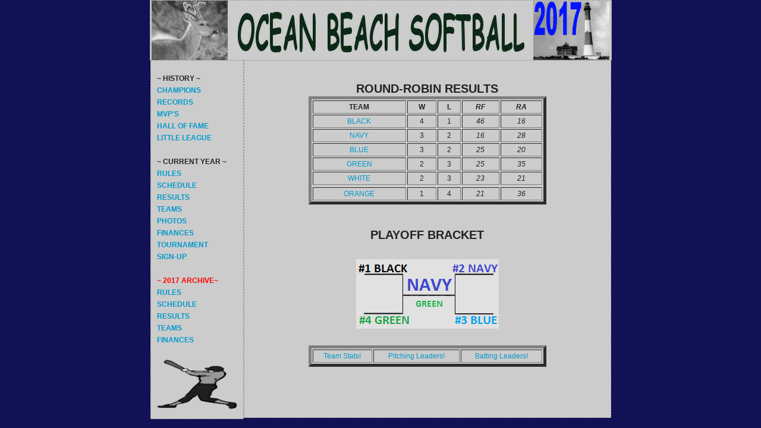

--- FILE ---
content_type: text/html
request_url: http://oceanbeachsoftball.com/2017/results.html
body_size: 3235
content:
<!DOCTYPE html PUBLIC "-//W3C//DTD XHTML 1.0 Transitional//EN"
 "http://www.w3.or/TR/xhtml1/DTD/xhtml1-transitional.dtd">

<html xmlns="http://www.w3.org/1999/xhtml">

<head>
<meta http:-equiv="content-type" content="text/html; charset=windows-1252" />
<title>13th Annual Ocean Beach Softball Tournament - Standings</title>
<link rel="stylesheet" type="text/css" href="stylesheet.css" />

<link rel="shortcut icon" href="favicon.ico">
</head>

<body>

		<div id="container">

<img src="images/header.png" alt="Fire Island Softball!" width="770" height="100" />




	<div id="menu">
<b>~ HISTORY ~</b>
<b><a href="../champs.html">CHAMPIONS</a></b>
<b><a href="../records.html">RECORDS</a></b>
<b><a href="../mvp.html">MVP'S</a></b>
<b><a href="../hall.html">HALL OF FAME</a></b>
<b><a href="../little.html">LITTLE LEAGUE</a></b>

<br />

<b>~ CURRENT YEAR ~</b>
<br />
<a href="../rules.html">RULES</a>
<a href="../schedule.html">SCHEDULE</a>
<a href="../results.html">RESULTS</a>
<a href="../teams.html">TEAMS</a>
<a href="../photos.html">PHOTOS</a>
<a href="../finances.html">FINANCES</a>
<a href="../tournament.html">TOURNAMENT</a>
<a href="../signup.html">SIGN-UP</a>

<br />

<font color="red"><b>~ 2017 ARCHIVE~</b></font>
<br />
<a href="rules.html">RULES</a>
<a href="schedule.html">SCHEDULE</a>
<a href="results.html">RESULTS</a>
<a href="teams.html">TEAMS</a>
<a href="finances.html">FINANCES</a>

<br />

<img src="images/sidebar.jpg" />
<br />
	</div>




	<div id="content">

<br />

<h3>ROUND-ROBIN RESULTS</h3>
<table border="5" cellpadding="3" width="400" class="standings" align="center">
<tr>
<th>TEAM</th><th>W</th><th>L</th><th><i>RF</i></th><th><i>RA</i></th>
</tr>
<tr>
<td><a href="black.html">BLACK</a></td><td> 4 </td><td> 1 </td><td><i> 46</i></td><td><i> 16 </i></td>
</tr>
<tr>
<td><a href="navy.html">NAVY</a></td><td> 3 </td><td> 2 </td><td><i> 16</i></td><td><i> 28</i></td>
</tr>
<td><a href="blue.html">BLUE</a></td><td> 3 </td><td> 2 </td><td><i> 25</i></td><td><i> 20</i></td>
</tr>
<tr>
<td><a href="green.html">GREEN</a></td><td> 2 </td><td> 3 </td><td><i> 25</i></td><td><i> 35</i></td>
</tr>
<tr>
<td><a href="white.html">WHITE</a></td><td> 2 </td><td> 3 </td><td><i> 23</i></td><td><i> 21 </i></td>
</tr>
<tr>
<tr>
<td><a href="orange.html">ORANGE</a></td><td> 1 </td><td> 4 </td><td><i> 21</i></td><td><i> 36</i></td>
</tr>
</table>

<p align="left">

<br />

</p>

<h3>PLAYOFF BRACKET</h3>

<br /><br />
<img src="images/playoffs2017.png" />
<br /><br /><br />


<table border="5" cellpadding="3" width="400" class="standings" align="center">
<tr>
<td><a href="teamstats.html">Team Stats!</a></td>
<td><a href="leagueleaders-pitching.html">Pitching Leaders!</a></td>
<td><a href="leagueleaders.html">Batting Leaders!</a></td>
</tr>
</table>

<br /><br /><br /><br /><br />

	</div>
		</div>


<script type="text/javascript">
var gaJsHost = (("https:" == document.location.protocol) ? "https://ssl." : "http://www.");
document.write(unescape("%3Cscript src='" + gaJsHost + "google-analytics.com/ga.js' type='text/javascript'%3E%3C/script%3E"));
</script>
<script type="text/javascript">
var pageTracker = _gat._getTracker("UA-3925514-2");
pageTracker._trackPageview();
</script>

</body>
</html>

--- FILE ---
content_type: text/css
request_url: http://oceanbeachsoftball.com/2017/stylesheet.css
body_size: 2027
content:

body 	{
	margin:0px;
	padding:0px;
	font-family:verdana, arial, helvetica, sans-serif;
	font-size: 12px;
	color:#222222;
	background:#111155;
	text-align:center;
	}

#container{
	margin-left: auto; 
	margin-right: auto;
	width:775px;
	background-color:#cccccc;
	text-align:center;
	padding:0px;
	border-style:dashed;
	border-color:#999999;
	border-width:1px; 
	}

#menu 	{
	float:left;
	width:140px;
	padding-top:20px;
	padding-left:10px;
	padding-right:5px;
	padding-bottom:12px;
	margin: 0px;
	background-color:#cccccc;
	border-width:1px;
	border-style:dashed; 
	border-color:#999;
	line-height:17px;
	font-weight:600;
	text-align:left;
	line-height:20px;
	}

#content {
	text-align:center;
	float:right;
	width:606px;
	padding-left:5px;
	padding-right:5px;
	padding-bottom:15px;
	padding-top:20px;
	border-width:1px;
	border-style:dashed; 
	border-color:#999;
	background-color:#cccccc;
	}

#content ul{
	text-align:left;
	}

h1 	{
	margin:0px 0px 0px 0px;
	padding:0px;
	font-size:36px;
	line-height:40px;
	font-weight:900;
	}

h2 	{
	margin:0px 0px 0px 0px;
	padding:0px;
	font-size:28px;
	line-height:32px;
	font-weight:600;
	}

h3 	{
	margin:0px 0px 0px 0px;
	padding:0px;
	font-size:20px;
	line-height:26px;
	font-weight:600;
	}

h4 	{
	margin:0px 0px 0px 0px;
	padding:0px;
	font-size:18px;
	line-height:20px;
	font-weight:800;
	}

h5 	{
	margin:0px 0px 0px 0px;
	padding:0px;
	font-size:14px;
	line-height:20px;
	font-weight:800;
	}


a 	{
	color:#0099cc;
	text-decoration:none;
	font-family:verdana, arial, helvetica, sans-serif;
	}

a:hover{
	color:#cc0033;
	}

#menu a	{
	display:block;
	}

#menu a:hover{
	color:#cc0033;
	}

#menu a.current{
	color:#cc0000;
	}

#menu a.visited{
	color:#cc0000;
	}

.smalltext{
	font-size:9px;
	}

.red	{
	color:#dd0000;
	text-align:left;
	}
.green	{
	color:#111155;
	text-align:left;
	}
.blue	{
	color:#0000ff;
	text-align:left;
	}
.black	{
	color:#000000;
	text-align:left;
	}
.teamcenter{
	text-align:center;
	font-size:18px;
	font-weight:800;
	}
.left	{
	text-align:left;
	}
